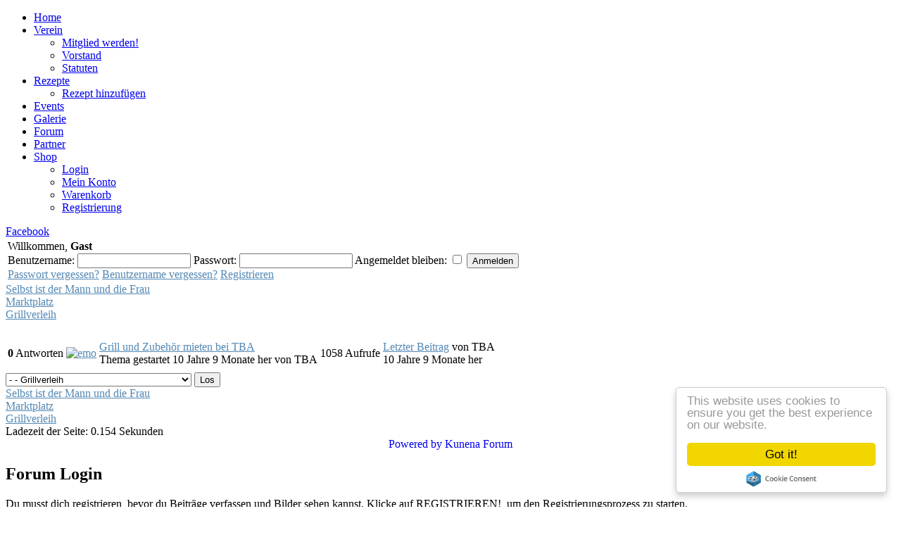

--- FILE ---
content_type: text/html; charset=utf-8
request_url: http://www.tba-barbecue.at/index.php/component/kunena/grillverleih
body_size: 44078
content:
<!doctype html>
<html xml:lang="de-de" lang="de-de" >
<head>
	<meta name="viewport" content="width=device-width, initial-scale=1.0">
<meta http-equiv="content-type" content="text/html; charset=utf-8" />
	<meta name="keywords" content="Tiroler Grillverein, Tiroler Grillforum, Grillmeisterschaft, Grillforum, Spanferkelgrill, Mangal, Schaschlik, Schampura, Asato, Gautchos, 50/50, Bulls Eye, Holzkohle, Kohle, Gasgrill, Kugelgrill, Smoker, Spiessgrill, Steak, Rippen, Ribchen, puled pork, Burger, Minion, Souse vide, Hochecker, Beaf, rind, Schwein, Huhn, Fisch, Meeresfrüchte, Salzplanke, Zedernholz, Salz, Pfeffer, Gewürze, Wrap, moppen, wrapen, Marinade, Smokernator, Dessert, grillen, smokern, braten, Dutch Ofen, Gemüse, Gegrilltes, Beilage, Obst, Banane, Glut, heiß, Sommer, Herbst, Winter, Frühling, das ganze Jahr, Verein, Fleisch, Wild, Tirol, Innsbruck, Hall in Tirol, " />
	<meta name="description" content="Tyrolean Barbecue Association - die Wilden im Westen. Der offizielle Tiroler Grillverein." />
	<meta name="generator" content="Joomla! - Open Source Content Management" />
	<title>Tyrolean Barbecue Association</title>
	<script src="/plugins/system/twbootstrap/js/jquery/jquery.min.js" type="text/javascript"></script>
	<script src="/plugins/system/twbootstrap/js/jquery/jquery-migrate.min.js" type="text/javascript"></script>
	<script type="text/javascript">jQuery.noConflict();</script>
	<link rel="stylesheet" type="text/css" href="/plugins/system/twbootstrap/css/bootstrap.min.css" >
	<link rel="stylesheet" type="text/css" href="/plugins/system/twbootstrap/css/bootstrap-responsive.min.css" >
	<link href="/0" rel="canonical" />
	<link href="/components/com_kunena/template/blue_eagle/css/mediaboxAdv-min.css" rel="stylesheet" type="text/css" />
	<link href="/components/com_kunena/template/blue_eagle/css/kunena.forum-min.css" rel="stylesheet" type="text/css" />
	<link href="/components/com_kunena/template/blue_eagle/css/kunena.responsive-min.css" rel="stylesheet" type="text/css" />
	<link href="/components/com_kunena/template/blue_eagle/css/kunena.default-min.css" rel="stylesheet" type="text/css" />
	<link href="/components/com_kunena/template/blue_eagle/css/kunena.20-min.css" rel="stylesheet" type="text/css" />
	<link href="/plugins/system/jce/css/content.css?a1d93688035a738ffb1d765e90bcc654" rel="stylesheet" type="text/css" />
	<link href="/plugins/system/rokbox/assets/styles/rokbox.css" rel="stylesheet" type="text/css" />
	<link href="/libraries/gantry/css/grid-responsive.css" rel="stylesheet" type="text/css" />
	<link href="/templates/rt_vermilion/css-compiled/bootstrap.css" rel="stylesheet" type="text/css" />
	<link href="/templates/rt_vermilion/css-compiled/master-b1db45405795981ef75dc023dfb68688.css" rel="stylesheet" type="text/css" />
	<link href="/templates/rt_vermilion/css/master-webkit.css" rel="stylesheet" type="text/css" />
	<link href="/templates/rt_vermilion/css-compiled/demo-b1db45405795981ef75dc023dfb68688.css" rel="stylesheet" type="text/css" />
	<link href="/templates/rt_vermilion/css-compiled/mediaqueries.css" rel="stylesheet" type="text/css" />
	<link href="/templates/rt_vermilion/css-compiled/menu-dropdown-direction.css" rel="stylesheet" type="text/css" />
	<link href="/templates/rt_vermilion/css-compiled/menu.css" rel="stylesheet" type="text/css" />
	<link href="/templates/rt_vermilion/css-compiled/rt_vermilion-custom.css" rel="stylesheet" type="text/css" />
	<link href="http://www.tba-barbecue.at/modules/mod_ebwhatsappchat/assets/css/whatapp_style.css" rel="stylesheet" type="text/css" />
	<link href="/media/com_acymailing/css/module_default.css?v=1404216125" rel="stylesheet" type="text/css" />
	<style type="text/css">
	/* Kunena Custom CSS */
	#Kunena div.kblock > div.kheader,#Kunena .kblock div.kheader { background: #593831 !important; }
	#Kunena #ktop { border-color: #593831; }
	#Kunena #ktop span.ktoggler { background: #593831; }
	#Kunena #ktab a:hover,
	#Kunena #ktab li.Kunena-item-active a	{ background-color: #593831; }
	#Kunena #ktab ul.menu li.active a { background-color: #593831; }
	#Kunena a:link,
	#Kunena a:visited,
	#Kunena a:active {color: #593831;}
	#Kunena a:focus {outline: none;}
	#Kunena a:hover {color: #FF0000;}	#Kunena a:link,
	#Kunena a:visited,
	#Kunena a:active {color: #5388B4;}
	#Kunena a:focus {outline: none;}	#Kunena div.kannouncement div.kheader { background: #593831 !important; }	#Kunena div#kannouncement .kanndesc { background: #593831; }	#Kunena div.kfrontstats div.kheader { background: #593831 !important; }	#Kunena div.kwhoisonline div.kheader { background: #593831 !important; }	#Kunena #ktab a { background-color: #737373 !important; }	#Kunena #ktab ul.menu li.active a,#Kunena #ktab li#current.selected a { background-color: #5388B4 !important; }	#Kunena #ktab a:hover { background-color: #5388B4 !important; }	#Kunena #ktop { border-color: #000000 !important; }	#Kunena #ktab a span { color: #FFFFFF !important; }	#Kunena #ktab #current a span { color: #FFFFFF !important; }	#Kunena #ktop span.ktoggler { background-color: #5388B4 !important; }	#Kunena .kicon-profile { background-image: url("/components/com_kunena/template/blue_eagle/media/iconsets/profile/default/default.png"); }
	#Kunena .kicon-button { background-image: url("/components/com_kunena/template/blue_eagle/media/iconsets/buttons/default/default.png") !important; }
	#Kunena #kbbcode-toolbar li a,#Kunena #kattachments a { background-image:url("/components/com_kunena/template/blue_eagle/media/iconsets/editor/default/default.png"); }
	/* End of Kunena Custom CSS */#rt-logo {background: url(/images/logo.jpg) 50% 0 no-repeat !important;}
#rt-logo {width: 300px;height: 230px;}

	</style>
	<script type="application/json" class="joomla-script-options new">{"csrf.token":"00f6c0c38b837a246fff3cad2ebae226","system.paths":{"root":"","base":""},"system.keepalive":{"interval":1440000,"uri":"\/index.php\/component\/ajax\/?format=json"}}</script>
	<script src="/media/system/js/mootools-core.js?a1d93688035a738ffb1d765e90bcc654" type="text/javascript"></script>
	<script src="/media/system/js/core.js?a1d93688035a738ffb1d765e90bcc654" type="text/javascript"></script>
	<script src="/media/system/js/mootools-more.js?a1d93688035a738ffb1d765e90bcc654" type="text/javascript"></script>
	<script src="/media/kunena/js/mediaboxAdv.js" type="text/javascript"></script>
	<script src="/media/kunena/js/default.js" type="text/javascript"></script>
	<script src="/plugins/system/rokbox/assets/js/rokbox.js" type="text/javascript"></script>
	<script src="/templates/rt_vermilion/js/rt-parallax.js" type="text/javascript"></script>
	<script src="/templates/rt_vermilion/js/chart.js" type="text/javascript"></script>
	<script src="/libraries/gantry/js/gantry-totop.js" type="text/javascript"></script>
	<script src="/libraries/gantry/js/browser-engines.js" type="text/javascript"></script>
	<script src="/templates/rt_vermilion/js/rokmediaqueries.js" type="text/javascript"></script>
	<script src="/modules/mod_roknavmenu/themes/default/js/rokmediaqueries.js" type="text/javascript"></script>
	<script src="/modules/mod_roknavmenu/themes/default/js/sidemenu.js" type="text/javascript"></script>
	<script src="//cdnjs.cloudflare.com/ajax/libs/cookieconsent2/1.0.9/cookieconsent.min.js" type="text/javascript"></script>
	<script src="/media/com_acymailing/js/acymailing_module.js?v=471" type="text/javascript"></script>
	<!--[if lt IE 9]><script src="/media/system/js/polyfill.event.js?a1d93688035a738ffb1d765e90bcc654" type="text/javascript"></script><![endif]-->
	<script src="/media/system/js/keepalive.js?a1d93688035a738ffb1d765e90bcc654" type="text/javascript"></script>
	<script type="text/javascript">
// <![CDATA[
var kunena_toggler_close = "Schließen";
var kunena_toggler_open = "Öffnen";
// ]]>if (typeof RokBoxSettings == 'undefined') RokBoxSettings = {pc: '100'};var RokScrollEvents = [], RTScroll = function(){
    if (!RokScrollEvents.length) window.removeEvent('scroll', RTScroll);
    else {
        for (var i = RokScrollEvents.length - 1; i >= 0; i--){
            RokScrollEvents[i]();
        };
    }
};
window.addEvent('load', function(){
	window.addEvent('scroll', RTScroll);
	RTScroll();
});window.cookieconsent_options = {
			"message":"Wir verwenden Cookies, um unsere Webseite für Sie möglichst benutzerfreundlich zu gestalten. Wenn Sie fortfahren, nehmen wir an, dass Sie mit der Verwendung von Cookies auf der www.tba-barbecue.at Webseite einverstanden sind. Weitere Informationen finden Sie in der Datenschutzerklärung/Cookie-Richtlinie:",
			"dismiss":"Ich bin einverstanden!",
			"learnMore":"Datenschutzerklärung/Cookie-Richtlinie",
				"link":"index.php/datenschutz",
			"theme":"dark-bottom"
		};	var acymailing = Array();
				acymailing['NAMECAPTION'] = 'Vor- Nachname';
				acymailing['NAME_MISSING'] = 'Bitte Namen eingeben';
				acymailing['EMAILCAPTION'] = 'Email';
				acymailing['VALID_EMAIL'] = 'Bitte eine gültige E-Mail Adresse eingeben';
				acymailing['ACCEPT_TERMS'] = 'Bitte die Nutzungsbedingungen lesen';
				acymailing['CAPTCHA_MISSING'] = 'Bitte geben Sie den Sicherheitscode wie im Bild angezeigt ein';
				acymailing['NO_LIST_SELECTED'] = 'Wählen Sie bitte die Listen aus, die Sie abonnieren möchten';
		
	</script>
	<link rel="alternate" type="application/rss+xml" title="Hole dir die neusten Beiträge direkt auf deinen Desktop" href="/index.php/component/kunena/topics/mode-topics?format=feed" />

</head>
<body  class="logo-type-custom pagesurround-type-preset1 mainmenuanimation-enabled-1 showcase-type-vermilion maintop-type-vermilion mainbody-overlay-light font-family-vermilion font-size-is-default menu-type-dropdownmenu menu-dropdownmenu-responsive-menu-panel menu-splitmenu-responsive-menu-panel layout-mode-responsive col12 option-com-kunena">
	<div id="rt-page-surround" class="rt-parallax" data-parallax-delta="-0.3">
		<div class="rt-container">
						<header id="rt-header-surround">
								<div id="rt-header">
					<div class="rt-inner-container">
						<div class="rt-grid-2 rt-alpha">
            <div class="rt-logo-block">
            <a href="/" id="rt-logo"></a>
        </div>
        
</div>
<div class="rt-grid-10 rt-omega">
    	<div class="menu-block">
		<div class="gf-menu-device-container responsive-type-panel">
    
</div>
<ul class="gf-menu l1 " >
                    <li class="item101 " >

            <a class="item" href="/index.php"  >
                                <span class="menu-item-content" data-hover="Home" >
                                        Home                </span>
                            </a>


                    </li>
                            <li class="item132 parent rt-dropdown-right-large rt-dropdown-right-desktop rt-dropdown-right-tablet" >

            <a class="item" href="/index.php/verein"  >
                                <span class="menu-item-content" data-hover="Verein" >
                                        Verein                </span>
                            </a>


                            <span class="dropdown-spacer"></span>
                                    <div class="dropdown columns-1 " style="width:180px;">
                                                <div class="column col1"  style="width:180px;">
                            <ul class="l2">
                                                                                                                    <li class="item143 " >

            <a class="item" href="/index.php/verein/mitglied-werden"  >
                                <span class="menu-item-content" data-hover="Mitglied werden!" >
                                        Mitglied werden!                </span>
                            </a>


                    </li>
                                                                                                                                                                <li class="item144 " >

            <a class="item" href="/index.php/verein/vorstand"  >
                                <span class="menu-item-content" data-hover="Vorstand" >
                                        Vorstand                </span>
                            </a>


                    </li>
                                                                                                                                                                <li class="item145 " >

            <a class="item" href="/index.php/verein/statuten"  >
                                <span class="menu-item-content" data-hover="Statuten" >
                                        Statuten                </span>
                            </a>


                    </li>
                                                                                                        </ul>
                        </div>
                                            </div>

                                    </li>
                            <li class="item255 parent rt-dropdown-right-large rt-dropdown-right-desktop rt-dropdown-right-tablet" >

            <a class="item" href="/index.php/rezepte"  >
                                <span class="menu-item-content" data-hover="Rezepte" >
                                        Rezepte                </span>
                            </a>


                            <span class="dropdown-spacer"></span>
                                    <div class="dropdown columns-1 " style="width:180px;">
                                                <div class="column col1"  style="width:180px;">
                            <ul class="l2">
                                                                                                                    <li class="item281 " >

            <a class="item" href="/index.php/rezepte/rezept-hinzufuegen"  >
                                <span class="menu-item-content" data-hover="Rezept hinzufügen" >
                                        Rezept hinzufügen                </span>
                            </a>


                    </li>
                                                                                                        </ul>
                        </div>
                                            </div>

                                    </li>
                            <li class="item136 " >

            <a class="item" href="/index.php/veranstaltungskalender"  >
                                <span class="menu-item-content" data-hover="Events" >
                                        Events                </span>
                            </a>


                    </li>
                            <li class="item135 " >

            <a class="item" href="/index.php/bildergalerien"  >
                                <span class="menu-item-content" data-hover="Galerie" >
                                        Galerie                </span>
                            </a>


                    </li>
                            <li class="item179 " >

            <a class="item" href="/index.php/forum"  >
                                <span class="menu-item-content" data-hover="Forum" >
                                        Forum                </span>
                            </a>


                    </li>
                            <li class="item199 " >

            <a class="item" href="/index.php/partner"  >
                                <span class="menu-item-content" data-hover="Partner" >
                                        Partner                </span>
                            </a>


                    </li>
                            <li class="item337 parent rt-dropdown-right-large rt-dropdown-right-desktop rt-dropdown-right-tablet" >

            <a class="item" href="/index.php/shop"  >
                                <span class="menu-item-content" data-hover="Shop" >
                                        Shop                </span>
                            </a>


                            <span class="dropdown-spacer"></span>
                                    <div class="dropdown columns-1 " style="width:180px;">
                                                <div class="column col1"  style="width:180px;">
                            <ul class="l2">
                                                                                                                    <li class="item341 " >

            <a class="item" href="/index.php/shop/login"  >
                                <span class="menu-item-content" data-hover="Login" >
                                        Login                </span>
                            </a>


                    </li>
                                                                                                                                                                <li class="item338 " >

            <a class="item" href="/index.php/shop/user"  >
                                <span class="menu-item-content" data-hover="Mein Konto" >
                                        Mein Konto                </span>
                            </a>


                    </li>
                                                                                                                                                                <li class="item345 " >

            <a class="item" href="/index.php/shop/warenkorb"  >
                                <span class="menu-item-content" data-hover="Warenkorb" >
                                        Warenkorb                </span>
                            </a>


                    </li>
                                                                                                                                                                <li class="item340 " >

            <a class="item" href="/index.php/shop/registrierung"  >
                                <span class="menu-item-content" data-hover="Registrierung" >
                                        Registrierung                </span>
                            </a>


                    </li>
                                                                                                        </ul>
                        </div>
                                            </div>

                                    </li>
            </ul>		<div class="clear"></div>
	</div>
	
</div>
						<div class="clear"></div>
					</div>
				</div>
												<div id="rt-drawer">
					<div class="rt-inner-container">
												<div class="clear"></div>
					</div>
				</div>
																<div id="rt-utility">
					<div class="rt-inner-container">
						<div class="rt-grid-12 rt-alpha rt-omega">
    		<div class="rt-social-buttons rt-block">
						<a class="social-button rt-social-button-1" href="https://de-de.facebook.com/pages/Tyrolean-Barbecue-Association-TBA/374758405867682" target="_blank">
				<span class="fa fa-facebook"></span>
									<span class="social-button-text">Facebook</span>
							</a>
			
			
			
			
			
			
			<div class="clear"></div>
		</div>
		
</div>
						<div class="clear"></div>
					</div>
				</div>
											</header>
			
			
						<section id="rt-main-surround">
				<div id="rt-transition">
					<div id="rt-mainbody-surround">
																																				          
<div id="rt-main" class="mb9-sa3">
                <div class="rt-container">
                    <div class="rt-grid-9 ">
                                                						<div class="rt-block">
	                        <div id="rt-mainbody">
								<div class="component-content">
	                            	<!--[if lte IE 7]>
<link rel="stylesheet" href="/components/com_kunena/template/blue_eagle/css/kunena.forum.ie7.css" type="text/css" />
<![endif]-->
<div id="Kunena" class="layout container-fluid">
<div id="ktop">
	<div id="ktopmenu">
		<div id="ktab"> </div>
	</div>
	<span class="ktoggler fltrt"><a class="ktoggler close" title="Schließen" rel="kprofilebox"></a></span>
</div>
<div class="kblock kpbox">
	<div class="kcontainer" id="kprofilebox">
		<div class="kbody">
<table class="kprofilebox">
	<tbody>
		<tr class="krow1">
			<td valign="top" class="kprofileboxcnt">
				<div class="k_guest">
					Willkommen,
					<b>Gast</b>
				</div>
								<form action="/index.php/component/kunena/" method="post" name="login">
					<input type="hidden" name="view" value="user" />
					<input type="hidden" name="task" value="login" />
					<input type="hidden" name="00f6c0c38b837a246fff3cad2ebae226" value="1" />

					<div class="input">
						<span>
							Benutzername:							<input type="text" name="username" class="inputbox ks" alt="username" size="18" />
						</span>
						<span>
							Passwort:							<input type="password" name="password" class="inputbox ks" size="18" alt="password" />
						</span>
																		<span>
														Angemeldet bleiben:							<input type="checkbox" name="remember" alt="" value="1" />
														<input type="submit" name="submit" class="kbutton" value="Anmelden" />
						</span>
					</div>
					<div class="klink-block">
						<span class="kprofilebox-pass">
							<a href="/index.php/component/users/?view=reset&amp;Itemid=101" rel="nofollow">Passwort vergessen?</a>
						</span>
						<span class="kprofilebox-user">
							<a href="/index.php/component/users/?view=remind&amp;Itemid=101" rel="nofollow">Benutzername vergessen?</a>
						</span>
												<span class="kprofilebox-register">
							<a href="/index.php/component/users/?view=registration&amp;Itemid=101" rel="nofollow">Registrieren</a>
						</span>
											</div>
				</form>
							</td>
			<!-- Module position -->
					</tr>
	</tbody>
</table>
		</div>
	</div>
</div>

<div class="kblock kpathway breadcrumbs-1">
	<div class="kcontainer">
		<div class="ksectionbody">
			<div class = "kforum-pathway">
				<div class="path-element-first"><a href="/index.php/component/kunena/selbstistdermann" rel="nofollow">Selbst ist der Mann und die Frau</a></div>
								<div class="path-element"><a href="/index.php/component/kunena/marktplatz" rel="nofollow">Marktplatz</a></div>
								<div class="path-element"><a href="/index.php/component/kunena/grillverleih" rel="nofollow">Grillverleih</a></div>
							</div>
		</div>
	</div>
</div>


<table class="klist-actions">
	<tr>
		<td class="klist-actions-goto">
			<a id="forumtop"> </a>
			<a class="kbuttongoto" href="#forumbottom" rel="nofollow"><span class="kicon kforumbottom" title="Nach unten gehen"></span></a>
		</td>
				<td class="klist-pages-all"></td>
	</tr>
</table>

<form action="/index.php/component/kunena/" method="post" name="ktopicsform">
	<input type="hidden" name="view" value="topics" />
	<input type="hidden" name="00f6c0c38b837a246fff3cad2ebae226" value="1" />
<div class="kblock kflat">
	<div class="kheader">
				<h3><span></span></h3>
	</div>
	<div class="kcontainer">
		<div class="kbody">
				<table class="kblocktable" id="kflattable">

											
<tr class="krow2">

	<td class="kcol-first kcol-ktopicreplies hidden-phone">
		<strong>0</strong> Antworten	</td>

	<td class="kcol-mid kcol-ktopicicon hidden-phone">
					<a href="/index.php/component/kunena/grillverleih/205-grill-und-zubehoer-mieten-bei-tba" title="Thema &bdquo;Grill und Zubehör mieten bei TBA&ldquo; anzeigen" rel="nofollow"><img src="/components/com_kunena/template/blue_eagle/images/topicicons/user/default.png" alt="emo" /></a>			</td>

	<td class="kcol-mid kcol-ktopictitle">
    <div class="ktopic-details">
				
		<div class="ktopic-title-cover">
			<a href="/index.php/component/kunena/grillverleih/205-grill-und-zubehoer-mieten-bei-tba" title="Hallo zusammen,

wie Ihr sicher schon gesehen habt, haben wir einen kleinen aber feinen Shop eröfnet in dem ihr alles mögliche erwerben könnt aber auch und jetzt kommts:
Jeden unserer Grill und Zubehör mieten könnt.

Schaut einfach mal nach unter:
Grill mieten" class="ktopic-title km" rel="follow">Grill und Zubehör mieten bei TBA</a>		</div>
        <div class="ktopic-details-kcategory">
			        </div>
         <div class="ktopic-details-kcategory">
			<span class="ktopic-posted-time" title="23 Apr 2015 09:43">
				Thema gestartet 10 Jahre 9 Monate her			</span>
			<span class="ktopic-by ks"> von  <span class="kwho-admin">TBA</span></span>
		  </div>

        <div class="ktopic-details-kcategory" style="clear:both;">
				</div>

			  </div>
	</td>

	<td class="kcol-mid kcol-ktopicviews visible-desktop">
		<span class="ktopic-views-number">1058</span>
		<span class="ktopic-views"> Aufrufe </span>
	</td>

	<td class="kcol-mid kcol-ktopiclastpost">
		<div class="klatest-post-info">
			
			<span class="ktopic-latest-post">
			<a href="/index.php/component/kunena/grillverleih/205-grill-und-zubehoer-mieten-bei-tba#734" title="Letzten Beitrag im Thema &bdquo;Grill und Zubehör mieten bei TBA&ldquo; anzeigen" rel="nofollow">Letzter Beitrag</a>  von  <span class="kwho-admin">TBA</span>			</span>
         </div>
         <div class="klatest-post-info">
			<span class="ktopic-date"  title="23 Apr 2015 09:43">
				10 Jahre 9 Monate her			</span>
		</div>
	</td>

</tr>
<!-- Module position -->

														</table>
		</div>
	</div>
</div>
</form>

<table class="klist-actions-bottom" >
	<tr>
		<td class="klist-actions-goto">
			<a id="forumbottom"> </a>
			<a  class="kbuttongoto" href="#forumtop" rel="nofollow"><span class="kicon kforumtop" title="Nach oben gehen"></span></a>
		</td>
				<td class="klist-pages-all"></td>
	</tr>
</table>

<div class="kcontainer klist-bottom">
	<div class="kbody">
		<div class="kmoderatorslist-jump fltrt"><form action="/index.php/component/kunena/" id="jumpto" name="jumpto" method="post" target="_self">
	<input type="hidden" name="view" value="category" />
	<input type="hidden" name="task" value="jump" />

	<span class="kright">
		<select name="catid" id="catid" class="inputbox fbs" size="1" onchange = "this.form.submit()"><option value="0">Kategorien</option>
<option value="77"> Mitglied werden</option>
<option value="78">-  Anmeldeformular</option>
<option value="44"> Info &amp; Allgemeines</option>
<option value="71">-  Sicherheit</option>
<option value="68">-  Ank&uuml;ndigungen / Umfragen</option>
<option value="45">-  Forum Regeln</option>
<option value="69">-  Probleme</option>
<option value="1"> Tratsch und Klatsch</option>
<option value="43">-  Servus und Grias di.</option>
<option value="72">-  Presse</option>
<option value="3">-  Bilder von unseren Usern</option>
<option value="46">-  My Grill/Barbecue Event / Vereinstreffen</option>
<option value="75">-  Musik zum grillen &amp; chillen</option>
<option value="79">-  Grillw&ouml;rterbuch</option>
<option value="4"> Grill &amp; Co.</option>
<option value="8">-  Kugelgrill</option>
<option value="6">-  Holzbackofen</option>
<option value="5">-  Smoker</option>
<option value="7">-  Gasgrill</option>
<option value="9">-  Sonstige Grills und &Ouml;fen</option>
<option value="10">- -  Spanferkelgrill</option>
<option value="11">- -  Spie&szlig;grill Sonstige</option>
<option value="12">- -  Schwenkgrill</option>
<option value="14">- -  Keramikgrills</option>
<option value="13">- -  Pelletgrill</option>
<option value="15">- -  Rocket Roaster</option>
<option value="22">- -  Dutch-Oven</option>
<option value="23">- -  Wok</option>
<option value="70">- -  UDS</option>
<option value="76">- -  Sac (Satsch) - Peka</option>
<option value="81">- -  OHG</option>
<option value="82">- -  Feuerplatte</option>
<option value="32">-  Grillen direkt</option>
<option value="37">- -  Holzkohlegrill</option>
<option value="38">- -  Gasgrill</option>
<option value="34">-  Grillen indirekt</option>
<option value="36">- -  Holzkohlegrill</option>
<option value="39">- -  Gasgrill</option>
<option value="80">-  andere Grillmethoden</option>
<option value="55">-  Inndoor Cooking</option>
<option value="56">-  Zubeh&ouml;r &amp; Tools</option>
<option value="20"> alles zum Thema ....</option>
<option value="24">-  Fleisch</option>
<option value="42">-  Gefl&uuml;gel</option>
<option value="40">-  Fisch und Meeresfr&uuml;chte</option>
<option value="25">-  Gew&uuml;rze &amp; mehr.</option>
<option value="66">- -  Kr&auml;uter &amp; Gew&uuml;rze</option>
<option value="26">- -  Chilis &amp; Co.</option>
<option value="27">- -  Saucen &amp; Dips</option>
<option value="54">- -  Marinaden</option>
<option value="28">- -  Essig &amp; &Ouml;l</option>
<option value="29">- -  Spezialit&auml;ten aus aller Welt</option>
<option value="31">-  Getr&auml;nke</option>
<option value="30">-  Gem&uuml;se und Obst</option>
<option value="48">-  Foodwatch</option>
<option value="57">-  Und wie ?</option>
<option value="58">-  Rezepte von Usern</option>
<option value="73">- -  Vegan</option>
<option value="74">- -  Nachspeisen / Dessert</option>
<option value="16"> Selbst ist der Mann und die Frau</option>
<option value="41">-  Eigenbauten</option>
<option value="17">- -  Bauanleitungen rund um den Grill</option>
<option value="53">- -  Pimp my Grill</option>
<option value="18">-  Tips &amp; Tricks</option>
<option value="67">-  B&uuml;cher &amp; Literatur</option>
<option value="50">-  der Pr&uuml;fstand</option>
<option value="19">-  Marktplatz</option>
<option value="21">- -  Material &amp; Ersatzteile</option>
<option value="49" selected="selected">- -  Grillverleih</option>
<option value="61">-  Wer liefert was ?</option>
<option value="60"> best in down</option>
<option value="62">-  bestes Restaurant</option>
<option value="63">-  best Steakhouse</option>
<option value="64">-  best Bar</option>
<option value="65">-  Grillpl&auml;tze und Ausflugsziele</option>
<option value="47"> All around the World</option>
<option value="51">-  on Tour</option>
<option value="52">-  Natur pur</option>
<option value="59">-  best private Place</option>
</select>		<input type="submit" name="Go" class="kbutton ks" value="Los" />
	</span>
</form>
</div>
			</div>
</div>

<div class="kblock kpathway breadcrumbs-2">
	<div class="kcontainer">
		<div class="ksectionbody">
			<div class = "kforum-pathway">
				<div class="path-element-first"><a href="/index.php/component/kunena/selbstistdermann" rel="nofollow">Selbst ist der Mann und die Frau</a></div>
								<div class="path-element"><a href="/index.php/component/kunena/marktplatz" rel="nofollow">Marktplatz</a></div>
								<div class="path-element"><a href="/index.php/component/kunena/grillverleih" rel="nofollow">Grillverleih</a></div>
							</div>
		</div>
	</div>
</div>
<!-- Module position: kunena_bottom -->
<div class="krss-block"><a href="/index.php/component/kunena/topics/mode-topics?format=feed" rel="follow"><span class="kicon krss" title="Hole dir die neusten Beiträge direkt auf deinen Desktop"></span></a></div>
<div class="kfooter">
	<span class="kfooter-time">Ladezeit der Seite: 0.154 Sekunden</span>
</div>
</div>
<div style="text-align:center"><a href="/index.php/component/kunena/credits" rel="follow" style="display: inline; visibility: visible; text-decoration: none;">Powered by</a> <a href="https://www.kunena.org" rel="follow" target="_blank" style="display: inline; visibility: visible; text-decoration: none;">Kunena Forum</a></div>
								</div>
	                        </div>
						</div>
                                                                    </div>
                                <div class="rt-grid-3 ">
                <div id="rt-sidebar-a">
                     			            <div class="rt-block box3">
           	<div class="module-surround">
	           				<div class="module-title">
					<h2 class="title"><span>Forum Login</span></h2>			</div>
	                		                	<div class="module-content">
	                		<form action="/index.php/component/kunena/" method="post" id="login-form" >
			<div class="pretext">
		<p>Du musst dich registrieren, bevor du Beiträge verfassen und Bilder sehen kannst. Klicke auf REGISTRIEREN!, um den Registrierungsprozess zu starten.</p>
		</div>
		<fieldset class="userdata">
	<p id="form-login-username">
		<label for="modlgn-username">Benutzername</label>
		<input id="modlgn-username" type="text" name="username" class="inputbox"  size="18" />
	</p>
	<p id="form-login-password">
		<label for="modlgn-passwd">Passwort</label>
		<input id="modlgn-passwd" type="password" name="password" class="inputbox" size="18"  />
	</p>
			<p id="form-login-remember">
		<label for="modlgn-remember">Angemeldet bleiben</label>
		<input id="modlgn-remember" type="checkbox" name="remember" class="inputbox" value="yes"/>
	</p>
		<input type="submit" name="Submit" class="button" value="Anmelden" />
	<input type="hidden" name="option" value="com_users" />
	<input type="hidden" name="task" value="user.login" />
	<input type="hidden" name="return" value="aHR0cDovL3d3dy50YmEtYmFyYmVjdWUuYXQvaW5kZXgucGhwL2NvbXBvbmVudC9rdW5lbmEvZ3JpbGx2ZXJsZWlo" />
	<input type="hidden" name="00f6c0c38b837a246fff3cad2ebae226" value="1" />	<ul>
		<li>
			<a href="/index.php/component/users/?view=reset&amp;Itemid=101">
			Passwort vergessen?</a>
		</li>
		<li>
			<a href="/index.php/component/users/?view=remind&amp;Itemid=101">
			Benutzername vergessen?</a>
		</li>
						<li>
			<a href="/index.php/component/users/?view=registration&amp;Itemid=101">
				Registrieren</a>
		</li>
			</ul>
		</fieldset>
</form>
	                	</div>
                	</div>
           </div>
	
                </div>
            </div>

                    <div class="clear"></div>
                </div>
            </div>
																																			</div>
				</div>
			</section>
			
						<footer id="rt-footer-surround">
												<div id="rt-footer">
					<div class="rt-inner-container">
						<div class="rt-grid-3 rt-alpha">
     			            <div class="rt-block box3">
           	<div class="module-surround">
	           				<div class="module-title">
					<h2 class="title"><span>Quicklinks</span></h2>			</div>
	                		                	<div class="module-content">
	                		<ul class="nav menu mod-list">
<li class="item-101 default current active"><a href="/index.php" >Home</a></li><li class="item-132 parent"><a href="/index.php/verein" >Verein</a></li><li class="item-255 parent"><a href="/index.php/rezepte" >Rezepte</a></li><li class="item-136"><a href="/index.php/veranstaltungskalender" >Events</a></li><li class="item-135"><a href="/index.php/bildergalerien" >Galerie</a></li><li class="item-179"><a href="/index.php/forum" >Forum</a></li><li class="item-199"><a href="/index.php/partner" >Partner</a></li><li class="item-337 parent"><a href="/index.php/shop" >Shop</a></li></ul>
	                	</div>
                	</div>
           </div>
	
</div>
<div class="rt-grid-3">
     			            <div class="rt-block box3">
           	<div class="module-surround">
	           				<div class="module-title">
					<h2 class="title"><span>Kontakt</span></h2>			</div>
	                		                	<div class="module-content">
	                		

<div class="custombox3"  >
	<p>Tyrolean Barbecue Association - e.V</p>
<p>ZVR: 745812026</p>
<p>Obmann Bruno Tramposch</p>
<p>Milserstraße 37</p>
<p>A-6060 Hall in Tirol</p>
<p>Phone: +43 (0) 676 4996285</p>
<p>Mailto:</p>
<h2><a href="mailto:info@tba-barbecue.at">info@tba-barbecue.at</a></h2></div>
	                	</div>
                	</div>
           </div>
	
</div>
<div class="rt-grid-3">
     			            <div class="rt-block box3">
           	<div class="module-surround">
	           				<div class="module-title">
					<h2 class="title"><span>Rechtliches</span></h2>			</div>
	                		                	<div class="module-content">
	                		<ul class="nav menu mod-list">
<li class="item-247"><a href="/index.php/datenschutz" >Datenschutz</a></li><li class="item-248"><a href="/index.php/nutzungsbedingungen" >Nutzungsbedingungen</a></li><li class="item-249"><a href="/index.php/impressum" >Impressum</a></li></ul>
	                	</div>
                	</div>
           </div>
	
</div>
<div class="rt-grid-3 rt-omega">
     			            <div class="rt-block box3">
           	<div class="module-surround">
	           				<div class="module-title">
					<h2 class="title"><span>Newsletter Anmeldung</span></h2>			</div>
	                		                	<div class="module-content">
	                		<div class="acymailing_modulebox3" id="acymailing_module_formAcymailing78031">
	<div class="acymailing_fulldiv" id="acymailing_fulldiv_formAcymailing78031"  >
		<form id="formAcymailing78031" action="/index.php/component/kunena/" onsubmit="return submitacymailingform('optin','formAcymailing78031')" method="post" name="formAcymailing78031"  >
		<div class="acymailing_module_form" >
									<table class="acymailing_form">
				<tr>
												<td class="acyfield_name acy_requiredField">
								<input id="user_name_formAcymailing78031"  onfocus="if(this.value == 'Vor- Nachname') this.value = '';" onblur="if(this.value=='') this.value='Vor- Nachname';" class="inputbox" type="text" name="user[name]" style="width:80%" value="Vor- Nachname" title="Vor- Nachname"/>
							</td> </tr><tr>							<td class="acyfield_email acy_requiredField">
								<input id="user_email_formAcymailing78031"  onfocus="if(this.value == 'Email') this.value = '';" onblur="if(this.value=='') this.value='Email';" class="inputbox" type="text" name="user[email]" style="width:80%" value="Email" title="Email"/>
							</td> </tr><tr>

					












					<td  class="acysubbuttons">
												<input class="button subbutton btn btn-primary" type="submit" value="Abonnieren" name="Submit" onclick="try{ return submitacymailingform('optin','formAcymailing78031'); }catch(err){alert('The form could not be submitted '+err);return false;}"/>
											</td>
				</tr>
			</table>
						<input type="hidden" name="ajax" value="0"/>
			<input type="hidden" name="ctrl" value="sub"/>
			<input type="hidden" name="task" value="notask"/>
			<input type="hidden" name="redirect" value="http%3A%2F%2Fwww.tba-barbecue.at%2Findex.php%2Fcomponent%2Fkunena%2Fgrillverleih"/>
			<input type="hidden" name="redirectunsub" value="http%3A%2F%2Fwww.tba-barbecue.at%2Findex.php%2Fcomponent%2Fkunena%2Fgrillverleih"/>
			<input type="hidden" name="option" value="com_acymailing"/>
						<input type="hidden" name="hiddenlists" value="1"/>
			<input type="hidden" name="acyformname" value="formAcymailing78031" />
									</div>
		</form>
	</div>
	</div>
	                	</div>
                	</div>
           </div>
	
</div>
						<div class="clear"></div>
					</div>
				</div>
												<div id="rt-copyright">
					<div class="rt-inner-container">
						<div class="rt-grid-6 rt-alpha">
    	<div class="rt-copyright-content rt-block">
		Copyright &copy; 2020 - Powered by <a href="http://www.web-artwork.at/"><strong>web-artwork.at</strong></a>.	</div>
	
</div>
<div class="rt-grid-6 rt-omega">
    	<div class="clear"></div>
	<div class="rt-block">
		<a href="#" id="gantry-totop" rel="nofollow"></a>
	</div>
	
</div>
						<div class="clear"></div>
					</div>
				</div>
							</footer>
			
						<div id="rt-debug">
				<div class="rt-grid-12 rt-alpha rt-omega">
     			            <div class="rt-block ">
           	<div class="module-surround">
	           				<div class="module-title">
					<h2 class="title"><span>TBA Barbecue Whatsapp Chat</span></h2>			</div>
	                		                	<div class="module-content">
	                		<style type="text/css">
			.whatsappchat_227.is-bottom_right .popup-section .popup .myPopup_227::after {  border-color: #25d366 transparent transparent transparent; }
		.whatsappchat .popup-section h3 { color: #ffffff }
</style>
		<div class="is_bottom_right whatsappchat_227 whatsappchat is-bottom_right">
			<div class="popup-section">
				<div class="popup">
												<span class="help_btn_227 help-you-btn" style="background-color: #25d366; color: #ffffff">
					    	<img src="http://www.tba-barbecue.at/modules/mod_ebwhatsappchat/assets/images/whatsapp_icon_5.png"  class="is-analytics" id="text_iconimg" alt="WhatsApp" />			                Du hast Fragen?					    </span>
															    <span class="myPopup_227 popuptext" id="myPopup">
				      <div class="popup-box">
				        <div class="popup-top" style="background-color: #25d366; color: #ffffff">
				        							          <div class="image">
						            <img src="/images/logo.jpg" >
						          </div>
						          <div class="content">						          	
						            	<span class="name">Bruno Tramposch</span>										<span class="label" style="color: #25d366; background-color: #ffffff;">Obmann Tyrolean Barbecue Association</span>						          </div>
						    				        </div>
				        				        <div class="chat-content">
				          <div class="message">
				            <p>Ich antworte Dir normalerweise innerhalb von 12 Stunden!</p>				          </div>
				        </div>
				    					        <div class="response">
				          <input type="text" name="text" id="response_text_227" placeholder="Write a response">
				          <a href="javascript:void(0);" class="submit_btn_227 send_btn"><img src="http://www.tba-barbecue.at/modules/mod_ebwhatsappchat/assets/images/send-img.png"></a>
				        </div>

				      </div>
				    </span>
				</div>
			</div>
		</div>


<script>
  jQuery(".is_bottom_right .help_btn_227").click(function(){
    jQuery(".is_bottom_right .popup-section .popup .myPopup_227").toggleClass("show");
  });
  </script>
<script type="text/javascript">
	jQuery( ".response .submit_btn_227" ).click(function() {
	  var r_text = jQuery('#response_text_227').val();
	  // alert(r_text);
	  if(r_text != ''){
	  	wsac_msg = r_text;
	  } else {
	  	wsac_msg = "Hallo, was kann ich für dich tun?";
	  }
	  var initial_msg = "&text="+wsac_msg;
	  var initial_msg_for_phone = "?text="+wsac_msg;
	  // alert(initial_msg);
	  var phone_number = "436764996285";

	  	if( /Android|webOS|iPhone|iPad|iPod|BlackBerry|IEMobile|Opera Mini/i.test(navigator.userAgent) ) {
			if(/Opera Mini|safari|firefox/i.test(navigator.userAgent) ) 
			var href = "https://api.whatsapp.com/send?phone="+phone_number+""+initial_msg;
			else
			var href = "https://wa.me/"+phone_number+""+initial_msg;
		} else {
			var href = "https://web.whatsapp.com/send?phone="+phone_number+""+initial_msg;
		}
	  // alert(href);
	  window.open(href, '_blank');
	});
</script>
<script type="text/javascript">
	jQuery( document ).ready(function() {
		var icon_position = "bottom_right";
	    var clslng = jQuery('body').find('.is_bottom_right').length;
	    // console.log(clslng);
	    if(clslng != 0){
	    	var sum = 0;
	    	var ssum = 50;
	    	jQuery(function(){
			    jQuery(".is_bottom_right").each(function(i){
			    	
			    	if(i == 0){ sum = sum + 15;
			    	} else { sum= 35; sum += ssum; }
			    	if(icon_position == "bottom_left" || icon_position == "bottom_right"){
			    		jQuery(this).css('bottom', sum+'px');
			    	}
			    	if(icon_position == "top_left" || icon_position == "top_right"){
			    		jQuery(this).css('top', sum+'px');
			    	}
			        
			    });
			});
	    }
	});
</script>

	                	</div>
                	</div>
           </div>
	
</div>
				<div class="clear"></div>
			</div>
			
			
														</div>
	</div>

	<script src="/plugins/system/twbootstrap/js/bootstrap.min.js" type="text/javascript"></script>
</body>
</html>
